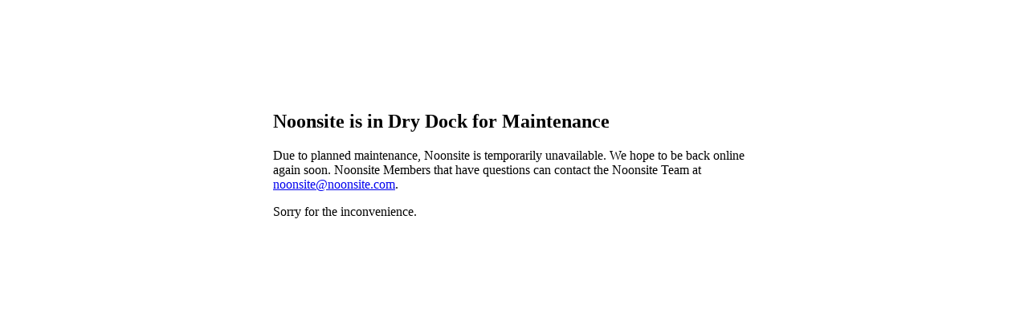

--- FILE ---
content_type: text/html
request_url: https://www.noonsite.com/place/ireland/galway/view/liferafts-and-inflatables
body_size: 254
content:
<!DOCTYPE html PUBLIC "-//W3C//DTD XHTML 1.0 Transitional//EN" "http://www.w3.org/TR/xhtml1/DTD/xhtml1-transitional.dtd">
<html xmlns="http://www.w3.org/1999/xhtml">
<head>
<meta http-equiv="Content-Type" content="text/html; charset=utf-8" />
<title>Noonsite is in Dry Dock for Maintenance</title>
</head>

<body>
<div style="margin: 100px auto; width: 600px;" align="left">
  <p>&nbsp;</p>
  <h2>Noonsite is in Dry Dock for Maintenance</h2>
  <p>Due to planned maintenance, Noonsite is temporarily unavailable. We hope to be back online again soon. Noonsite Members that have questions can contact the Noonsite Team at <a href="mailto:noonsite@noonsite.com">noonsite@noonsite.com</a>.</p>
  <p>Sorry for the inconvenience.</p>
</div>
</body>
</html>
